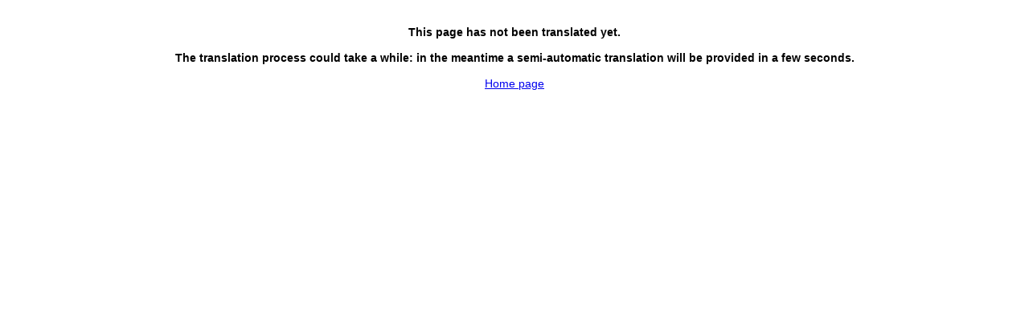

--- FILE ---
content_type: text/html; charset=UTF-8
request_url: http://pozycjoner.chcebycbogaty.pl/ja/marketing-internetowy/pozycjonowanie_w_skrocie/?gltr_redir=http%3A%2F%2Ftranslate.google.com%2Ftranslate%3Fhl%3Den%26sl%3Dpl%26tl%3Dja%26u%3Dhttp%253A%252F%252Fpozycjoner.chcebycbogaty.pl%252Fmarketing-internetowy%252Fpozycjonowanie_w_skrocie%252F
body_size: 618
content:
<html><head><title>Translation not available</title>
			<META NAME="ROBOTS" CONTENT="NOINDEX, NOFOLLOW">
			<style>html,body {font-family: arial, verdana, sans-serif; font-size: 14px;margin-top:0px; margin-bottom:0px; height:100%;}</style></head>
			<body><center><br /><br /><b>This page has not been translated yet.<br /><br />The translation process could take a while: in the meantime a semi-automatic translation will be provided in a few seconds.</b><br /><br /><a href="http://pozycjoner.chcebycbogaty.pl">Home page</a></center>
			<script type="text/javascript"><!--
			setTimeout("Redirect()",5000);
			function Redirect(){
			 location.href = "http://translate.google.com/translate?hl=en&sl=pl&tl=ja&u=http%3A%2F%2Fpozycjoner.chcebycbogaty.pl%2Fmarketing-internetowy%2Fpozycjonowanie_w_skrocie%2F%3Fgltr_redir%3Dhttp%253A%252F%252Ftranslate.google.com%252Ftranslate%253Fhl%253Den%2526sl%253Dpl%2526tl%253Dja%2526u%253Dhttp%25253A%25252F%25252Fpozycjoner.chcebycbogaty.pl%25252Fmarketing-internetowy%25252Fpozycjonowanie_w_skrocie%25252F";
			}
			// --></script></body></html>